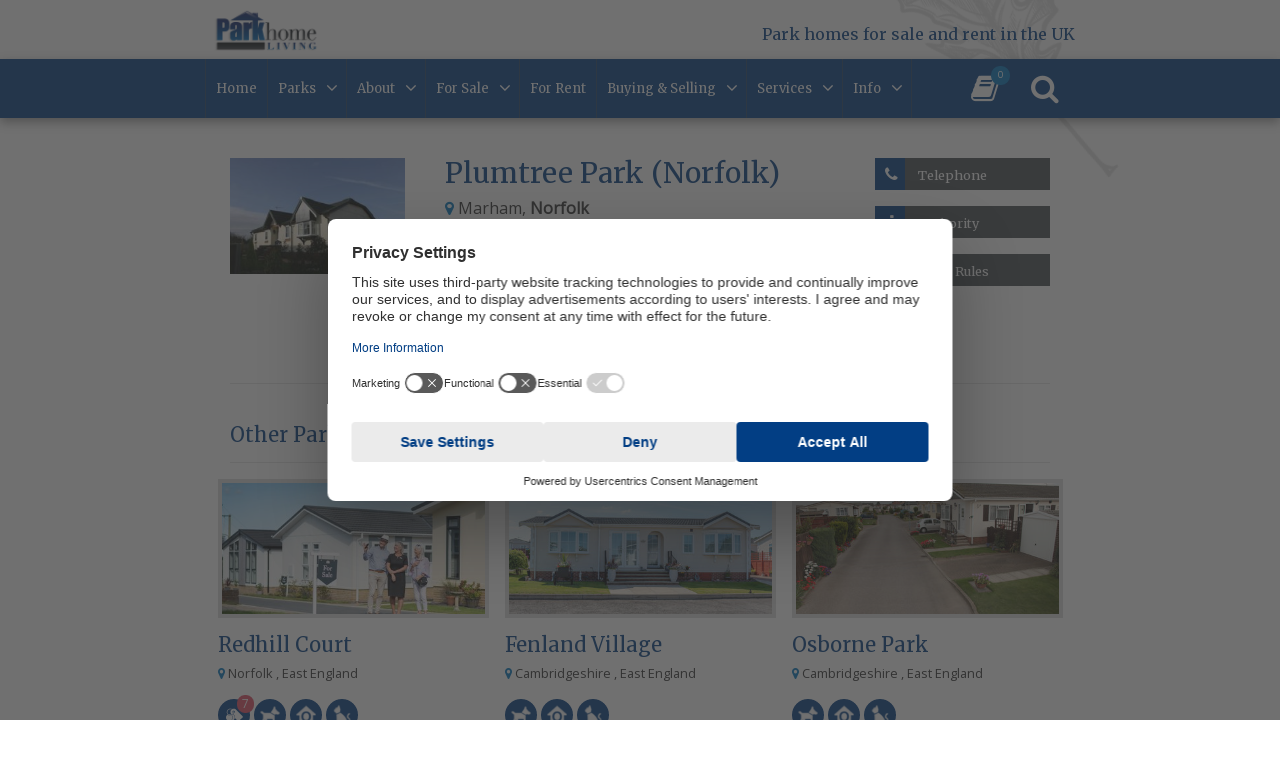

--- FILE ---
content_type: text/html; charset=UTF-8
request_url: https://parkhome-living.co.uk/park-homes-for-sale-and-rent/plumtree-park-norfolk
body_size: 10175
content:
<!DOCTYPE html>
<html lang="en">
<head>
    <meta charset="utf-8">
<meta http-equiv="X-UA-Compatible" content="IE=edge">
<meta name="viewport" content="width=device-width, initial-scale=1">
<title>Plumtree Park (Norfolk) - Residential Park Homes in Norfolk, East England</title>
<meta name="csrf-token" content="sSsb5wwUctGiaw5PvLSQcY0yu6pi79EPyrRLD3Wx">

<meta name="description" content="Plumtree Park (Norfolk) is a residential park home estate in Marham, Norfolk currently showing on Park Home Living as a complimentary entry with a contact telephone number."/>
<meta name="keywords" content="park homes, parkhome, mobile homes, residential caravan sites, park homes for sale, park homes for rent, park home insurance, mobile home insurance, park home finance, park home mortgages, mobile home mortgages, park home forum, park home solicitors, park home exhibitions, park home events, luxury park homes, luxury mobile homes, residential lodges, residential lodge parks, residential log cabins, park home open weekends, park home manufacturers, family parks, pet friendly parks, selling my park home"/>

<meta property="og:title" content="Plumtree Park (Norfolk) - Residential Park Homes in Norfolk, East England" />
<meta property="og:url" content="https://parkhome-living.co.uk/park-homes-for-sale-and-rent/plumtree-park-norfolk" />
<meta property="og:type" content="website"/>
<meta property="og:description" content="Plumtree Park (Norfolk) is a residential park home estate in Marham, Norfolk currently showing on Park Home Living as a complimentary entry with a contact telephone number." />
    <meta property="og:image" content="https://parkhome-living.co.uk/uploads/parks/uploads/plumtree-park/gallery/PictureofPlumtreePark,Norfolk_PlumtreePark_0.jpg" />

    <link rel="canonical" href="https://parkhome-living.co.uk/park-homes-for-sale-and-rent/plumtree-park-norfolk" />


<meta name="twitter:card" content="summary_large_image" />
<meta name="twitter:site" content="@parkhomeliving" />
<meta name="twitter:url" content="https://parkhome-living.co.uk/park-homes-for-sale-and-rent/plumtree-park-norfolk" />
<meta name="twitter:title" content="Plumtree Park (Norfolk) - Residential Park Homes in Norfolk, East England" />
<meta name="twitter:description" content="Plumtree Park (Norfolk) is a residential park home estate in Marham, Norfolk currently showing on Park Home Living as a complimentary entry with a contact telephone number." />
<meta name="twitter:creator" content="@parkhomeliving" />
    <meta name="twitter:image:src" content="https://parkhome-living.co.uk/uploads/parks/uploads/plumtree-park/gallery/PictureofPlumtreePark,Norfolk_PlumtreePark_0.jpg" />
<meta name="twitter:domain" content="parkhome-living.co.uk/park-homes-for-sale-and-rent/plumtree-park-norfolk" />

<link rel="apple-touch-icon" sizes="57x57" href="/images/icons/apple-icon-57x57.png">
<link rel="apple-touch-icon" sizes="60x60" href="/images/icons/apple-icon-60x60.png">
<link rel="apple-touch-icon" sizes="72x72" href="/images/icons/apple-icon-72x72.png">
<link rel="apple-touch-icon" sizes="76x76" href="/images/icons/apple-icon-76x76.png">
<link rel="apple-touch-icon" sizes="114x114" href="/images/icons/apple-icon-114x114.png">
<link rel="apple-touch-icon" sizes="120x120" href="/images/icons/apple-icon-120x120.png">
<link rel="apple-touch-icon" sizes="144x144" href="/images/icons/apple-icon-144x144.png">
<link rel="apple-touch-icon" sizes="152x152" href="/images/icons/apple-icon-152x152.png">
<link rel="apple-touch-icon" sizes="180x180" href="/images/icons/apple-icon-180x180.png">
<link rel="icon" type="image/png" sizes="192x192"  href="/images/icons/android-icon-192x192.png">
<link rel="icon" type="image/png" sizes="32x32" href="/images/icons/favicon-32x32.png">
<link rel="icon" type="image/png" sizes="96x96" href="/images/icons/favicon-96x96.png">
<link rel="icon" type="image/png" sizes="16x16" href="/images/icons/favicon-16x16.png">


    <script type="application/ld+json">
        {"@context":"http:\/\/schema.org","@type":"Resort","@id":"\/park-homes-for-sale-and-rent\/plumtree-park-norfolk","url":"https:\/\/parkhome-living.co.uk\/park-homes-for-sale-and-rent\/plumtree-park-norfolk","name":"Plumtree Park (Norfolk)","description":"Delightful residential park set in the village of Marham in Norfolk.\r\n\r\nThere is a Doctor&#39;s surgery, village store\/Post Office within walking distance and for those residents not wishing to drive anymore, there is a useful bus stop right opposite the entrance of the park.\r\n\r\nFor the bowls players among you, the social and bowls club is just 500 yards from the park.\r\n\r\nJust 8 miles away is Swaffham, an elegant town once the IN place for folk of the 18th century. The market place still has Georgian buildings and a domed rotunda. The Assembly rooms were the centre of society in these times.\r\n\r\nThe town legend is of the &quot;Pedlar Of Swaffham&quot; who went to London and was about to throw himself off London Bridge when a stranger dissuaded him and related a dream in which he saw buried treasure in a distant village. The pedlar recognised the place as his own garden so he went home and dug up two pots of gold. The pedlar is now the towns symbol.\r\n\r\nLet&#39;s hope you find your pot of gold in Plumtree Park!!\r\n","address":"The Street\r\n Marham\r\n Norfolk\r\n East England\r\n PE33 9JH\r\n United Kingdom","telephone":"01945 223855","logo":"https:\/\/parkhome-living.co.uk","image":"https:\/\/parkhome-living.co.uk\/uploads\/parks\/uploads\/plumtree-park\/gallery\/PictureofPlumtreePark,Norfolk_PlumtreePark_0.jpg","priceRange":"0","amenityFeature":[{"@type":"LocationFeatureSpecification","name":"dogs_allowed"},{"@type":"LocationFeatureSpecification","name":"Residential (owned)"},{"@type":"LocationFeatureSpecification","name":"Cats Allowed"},{"@type":"LocationFeatureSpecification","name":"retirement_park"}],"geo":{"@type":"GeoCoordinates","latitude":52.662579,"longitude":0.524164}}
    </script>




    <link rel="stylesheet" href="/css/site/site_vendor.css" />

                <link rel="stylesheet" type="text/css" href="/build/css/site/site-b53893fa13.css" />
    
        <!-- Google Tag Manager -->
<script>(function(w,d,s,l,i){w[l]=w[l]||[];w[l].push({'gtm.start':
new Date().getTime(),event:'gtm.js'});var f=d.getElementsByTagName(s)[0],
j=d.createElement(s),dl=l!='dataLayer'?'&l='+l:'';j.async=true;j.src=
'https://www.googletagmanager.com/gtm.js?id='+i+dl;f.parentNode.insertBefore(j,f);
})(window,document,'script','dataLayer','GTM-TTK9KZKD');</script>
<!-- End Google Tag Manager -->


</head>
<body >
<noscript><iframe src="https://www.googletagmanager.com/ns.html?id=GTM-TTK9KZKD"
                  height="0" width="0" style="display:none;visibility:hidden"></iframe></noscript>
<div id="fb-root"></div>
<script>(function(d, s, id) {
        var js, fjs = d.getElementsByTagName(s)[0];
        if (d.getElementById(id)) return;
        js = d.createElement(s); js.id = id;
        js.src = "//connect.facebook.net/en_GB/sdk.js#xfbml=1&version=v2.10";
        fjs.parentNode.insertBefore(js, fjs);
    }(document, 'script', 'facebook-jssdk'));</script>
<div id="modalContainer" class="modal"></div>
<div id="page-overlay">
    <div id="mainNavMobile" style="display: none">
</div>







</div>

<div id="page-encapsulation">

    

        <div id="header-wrap">
        <div class="container-fluid bg-white my-2 hidden-sm-down" >
    <div class="container">
        <div class="row">
            <div class="col-2">
                <a href="/">
                    <img src="/images/site/PHLLogo.gif" alt="Park Home Living" class="img-fluid"/>
                </a>
            </div>

            <div id="headerLeafElement"></div>

            <div class="col-10 text-right">
                <h6 class="text-primary head-float-text">Park homes for sale and rent in the UK </h6>
            </div>

        </div>

    </div>
</div>
        <div id="nav-wrap">
            <div class="container-fluid bg-primary px-0">
                <div class="container">
                    <div id="main-nav" data-mh="#match-nav" >
    <nav class="navbar navbar-toggleable-sm bg-primary p-0">
        <div class="row w-100 no-gutters">
            <div class="col-5 hidden-md-up">
                <a href="/">
                <img id="siteLogoMobile" class="img-fluid" src="/images/site/logo-white.png" alt="Park Home Living" />
                </a>
            </div>

            <div id="mainNavDesktop" class="col-10">
                <ul class="navbar-nav">
                    <li class=""><a class="" href="/" target="_self">Home</a></li><li class="  open-children "><a class="" href="https://parkhome-living.co.uk/parks" target="_self">Parks</a><ul class=""><li class=""><a class="" href="/park-homes-for-sale-and-rent" target="_self">Residential Parks</a></li><li class=""><a class="" href="https://parkhome-living.co.uk/residential-lodge-parks" target="_self">Residential Lodge Parks</a></ul></li><li class="  open-children "><a class="" href="https://parkhome-living.co.uk/about-park-homes" target="_self">About</a><ul class=""><li class=""><a class="" href="https://parkhome-living.co.uk/about-park-homes" target="_self">About Park Homes</a></li><li class=""><a class="" href="/events" target="_self">Open Weekends & Shows</a></li><li class=""><a class="" href="/news/featured-parks-and-lodges" target="_self">Featured parks & park homes</a></li><li class=""><a class="" href="/news/latest-news" target="_self">Latest News</a></li><li class=""><a class="" href="https://parkhome-living.co.uk/rogue-traders" target="_self">Rogue Traders</a></ul></li><li class="  open-children "><a class="" href="/homes/for-sale" target="_self">For Sale</a><ul class=""><li class=""><a class="" href="/homes/for-sale" target="_self">For Sale</a></li><li class=""><a class="" href="http://bit.ly/2MWXyYJ" target="_blank">Private Resale</a></ul></li><li class=""><a class="" href="/park-homes-for-sale-and-rent/with-homes-to-rent" target="_self">For Rent</a></li><li class="  open-children "><a class="" href="https://parkhome-living.co.uk/buying-a-park-home" target="_self">Buying & Selling</a><ul class=""><li class=""><a class="" href="https://parkhome-living.co.uk/buying-a-park-home" target="_self">Buying A Park Home</a></li><li class=""><a class="" href="https://parkhome-living.co.uk/step-by-step-purchasing-guide" target="_self">Step By Step Purchasing Guide</a></li><li class=""><a class="" href="https://parkhome-living.co.uk/sell-my-park-home" target="_self">Selling A Park Home</a></li><li class=""><a class="" href="https://parkhome-living.co.uk/step-by-step-selling-guide" target="_self">Step by step selling guide</a></ul></li><li class="  open-children "><a class="" href="#" target="_self">Services</a><ul class=""><li class=""><a class="" href="/suppliers/category/manufacturers" target="_self">Manufacturers</a></li><li class=""><a class="" href="/suppliers/category/finance-insurance" target="_self">Finance & Insurance</a></li><li class=""><a class="" href="/suppliers/category/refurbishers" target="_self">Refurbishers</a></li><li class=""><a class="" href="/suppliers/category/park-home-surveyors" target="_self">Park Home Surveyors</a></li><li class=""><a class="" href="/suppliers/category/solicitors" target="_self">Specialist Lawyers</a></li><li class=""><a class="" href="/suppliers/category/part-exchange" target="_self">Part Exchange</a></ul></li><li class="  open-children "><a class="" href="#" target="_self">Info</a><ul class=""><li class=""><a class="" href="https://parkhome-living.co.uk/consumer-price-index" target="_self">Consumer Price Index from July 2023</a></li><li class=""><a class="" href="https://parkhome-living.co.uk/downloads" target="_self">Downloads</a></li><li class=""><a class="" href="https://parkhome-living.co.uk/rogue-traders" target="_self">Rogue Traders</a></li><li class=""><a class="" href="/news/legal-blog" target="_self">Legal Blog</a></ul></li>
                </ul>
            </div>
            <div class="col-7 col-md-2">

                <span class="nav-block nav-search searchButton" data-mh="#match-nav">
                        <i class="fa fa-search text-white"></i>
                        <a class="cover-link" href="#"></a>

                </span>
                <span class="nav-block nav-brochure" data-mh="#match-nav">
                    <i class="fa fa-book  text-white"></i>
                    <span class="brochure-circle">
                        <span class="brochure-count">0</span>
                    </span>
                    <a class="cover-link" href="/myBrochures"></a>
                </span>
                <span id="mainNavButton" class="nav-block nav-menu hidden-md-up" data-mh="#match-nav">
                    <span id="nav-icon" class="d-block">
                        <span></span>
                        <span></span>
                        <span></span>
                        <span></span>
                    </span>
                      <span class="menu-text">Menu</span>
                </span>
            </div>
            </div>

    </nav>
</div>
                </div>
            </div>
        </div>
    </div>

    <div id="page-wrap">
        <div class="container-fluid bg-whitePaper py-3 search-parks">
            <div class="container px-0 px-md-3">
                <div id="site-search-bar" class="park-search site-search-bar">

    <form action="/search/parks" method="get" class="form-inline w-100" autocomplete="off">

        <input data-site-search="home" type="text" name="q" class="form-control col-12 mb-3 mb-md-0 col-md"
               rv-placeholder="dropdown.placeholder" value=""/>
        <div class="dropdown col-12 col-md-auto px-0 mb-3 mb-md-0">
            <button class="btn btn-search-dropdown dropdown-toggle w-100" data-toggle="dropdown" id="search-dropdown">
                <i rv-class="dropdown.icon"></i> Search By : <span class="text-muted">{dropdown.text}</span>
            </button>
            <div class="dropdown-menu" aria-labelledby="dropdownMenuButton" id="search-dropdown-options">
                <a class="dropdown-item" href="#" data-icon="fa fa-home" data-text="Park Name"
                   data-placeholder="Park Name" data-type="name">Park Name</a>
                <a class="dropdown-item" href="#" data-icon="fa fa-globe" data-text="Region or County"
                   data-placeholder="Cornwall, North East ..." data-type="region">Region/County</a>
                <a class="dropdown-item hidden" href="#" data-icon="fa fa-map-marker" data-text="Location"
                   data-placeholder="Town, Postcode... " data-type="location">Location</a>
            </div>
        </div>
        <input type="hidden" name="type" id="park-search-type" value="name"/>
        <button type="submit" class="btn btn-primary col-12 col-md-auto"><i class="fa fa-search"></i> Find Parks</button>
    </form>
    <div id="site-search-results-wrap" rv-class="dropdown.type">
    <div data-site-search-container="home" class="site-search-results" style="position: absolute; z-index: 1; background-color: white">
    </div>
    </div>
</div>

            </div>
        </div>
        

        <div class="container pt-4" id="content">
            <div class="row">
                <div class="col-12">

                    


                        <div class="modal fade" id="telModal" tabindex="-1" role="dialog" aria-labelledby="telModalLabel" aria-hidden="true">
    <div class="modal-dialog" role="document">
        <div class="modal-content">
            <div class="modal-header">
                <h5 class="modal-title text-primary" id="telModalLabel"></h5>
                <button type="button" class="close" data-dismiss="modal" aria-label="Close">
                    <span aria-hidden="true">&times;</span>
                </button>
            </div>
            <div class="modal-body">

            </div>
            <div class="modal-footer">
                <button type="button" class="btn btn-primary" data-dismiss="modal">Close</button>
            </div>
        </div>
    </div>
</div>    <div class="col-12">
        <div class="row mb-3 mt-md-3">
    <div class="col-sm-3">
                                    <img src="/uploads/parks/uploads/plumtree-park/gallery/PictureofPlumtreePark,Norfolk_PlumtreePark_0-image(600x400-crop-autorotate).jpg" alt="Picture of Plumtree Park, Norfolk" class="img-fluid w-100"/>
                </a>            </div>
    <div class="col-12 col-sm-5 col-md-6 col-xxl-7">
        <h1 class="text-primary mt-3 mt-sm-0">Plumtree Park (Norfolk)</h1>
                    <span><i class="fa fa-map-marker text-accent"></i>
                                Marham, <strong>Norfolk</strong>
                        </span>
                <small class="text-muted d-block">These details were last updated
            on 30th October 2020</small>
         <p class="mt-3">Plumtree Park (Norfolk) is a residential park home estate in Marham, Norfolk currently showing on Park Home Living as a complimentary entry with a contact telephone number.</p>     </div>
    <div class="col-12 col-sm-4 col-md-3 col-xxl-2">
                    <a href="#telModal"
               data-toggle="modal"
               data-park="Plumtree Park (Norfolk)"
               data-tel="01945 223855"
               data-tel-eve=""
               data-tel-rental=""
               data-tel-sales=""
               data-wsv-ga="telephone"
            >
                <span class="btn-icon mb-3 bg-secondary">
        <span class="block-color-wrap"><span class="block-primary"></span></span>
        <span class="overlay-wrap row no-gutters">
            <span class="btn-icon-icon col-auto">
                                    <i class="fa fa-phone text-white pt-2"></i>
                        </span>
        <span class="btn-icon-text py-2 text-alt head-font col">
            <span>Telephone</span>
        </span>
            <span class="btn-icon-arrow  col-auto">
                <i class="fa fa-chevron-right text-white pt-2">

                </i>
            </span>
        </span>
</span>
            </a>
                                    <a href="#authModal"  data-toggle="modal" >
                <span class="btn-icon mb-3 bg-secondary">
        <span class="block-color-wrap"><span class="block-primary"></span></span>
        <span class="overlay-wrap row no-gutters">
            <span class="btn-icon-icon col-auto">
                                    <i class="fa fa fa-info mx-1 text-white pt-2"></i>
                        </span>
        <span class="btn-icon-text py-2 text-alt head-font col">
            <span>Authority</span>
        </span>
            <span class="btn-icon-arrow  col-auto">
                <i class="fa fa-chevron-right text-white pt-2">

                </i>
            </span>
        </span>
</span>
            </a>
                <a href="#rules-modal" data-toggle="modal" data-wsv-ga="parkRules">
        <span class="btn-icon mb-3 bg-secondary">
        <span class="block-color-wrap"><span class="block-primary"></span></span>
        <span class="overlay-wrap row no-gutters">
            <span class="btn-icon-icon col-auto">
                                    <i class="fa fa-bullhorn text-white pt-2"></i>
                        </span>
        <span class="btn-icon-text py-2 text-alt head-font col">
            <span>Park Rules</span>
        </span>
            <span class="btn-icon-arrow  col-auto">
                <i class="fa fa-chevron-right text-white pt-2">

                </i>
            </span>
        </span>
</span>
    </a>
    <div class="modal fade"
         id="rules-modal"
         tabindex="-1"
         role="dialog"
         aria-labelledby="rules-modal"
         aria-hidden="true"
         data-backdrop="static"
    >
        <div class="modal-dialog modal-lg" role="document">
            <div class="modal-content">
                <div class="modal-header">
                    <h5 class="modal-title text-primary">Plumtree Park (Norfolk) | Park Rules</h5>
                    <button type="button" class="close" data-dismiss="modal" aria-label="Close">
                        <span aria-hidden="true">&times;</span>
                    </button>
                </div>
                <div class="modal-body" style="min-height: 400px;">

                    <h1>PLUMTREE MOBILE HOME PARK RULES</h1>

<p>THE STREET MARHAM, KINGS LYNN NORFOLK, PE33 9JH</p>

<p>PARK RULES</p>

<ol>
	<li>THESE RULES APPLY TO ALL OWNER/ OCCUPIERS AT PLUMTREE MOBILE HOME PARK OWNED BY PLUMTREE MOBILE HOME PARK LTD AND TO ALL AGENTS AND INVITEES OF SUCH OCCUPIERS</li>
	<li>ACCEPTANCE OF THESE RULES FORM PART OF THE WRITTEN STATEMENT OF TERMSUNDER THE MOBILE HOMES ACT 1983 (THE AGREEMENT), WHICH SETS OUT THETERMS ON WHICH ALL OCCUPIERS ARE ENTITLED TO KEEP THEIR MOBILE HOMES ONTHE PARK.</li>
	<li>THE PARK IS INTENDED TO BE OCCUPIED BY PERSONS OVER THE AGE OF 50.</li>
	<li>PAINTING OF THE MOBILE HOME SHOULD BE IN ACCORDANCE WITH THE MANUFACTURER&#39; S RECOMMENDATIONS USING APPROPRIATE PASTEL SHADES.</li>
	<li>NO FENCES OR OTHER MEANS OF ENCLOSURE SHOULD BE ERECTED WITHOUT FIRSTOBTAINING APPROVAL FROM THE PARK OWNER</li>
	<li>STORAGE SHEDS SHALL BE PERMITTED OF A NON-COMBUSTIBLE MATERIAL HAVING FIRST RECEIVED APPROVAL FROM THE PARK OWNER.</li>
	<li>GAS AND ELECTRIC METERS ARE NOT TO BE OBSTRUCTED AND ARE MADE AVAILABLE FOR VIEWING BY THE SERVICE PROVIDER OR THEIR AGENT.</li>
	<li>THE OCCUPIER IS NOT ALLOWED TO HAVE CHILDREN LIVE WITH THEM. CHILDREN CAN VISIT THE PARK ONLY AS BONA FIDE GUESTS OF THE OCCUPIER WHO WILL BE EXPECTED TO KEEP THEM UNDER PROPER CONTROL AND SHALL BE RESPONSIBLE FOR THEIR ACTIONS DURING THEIR STAY.</li>
	<li>DOGS AND CATS ARE ALLOWED. THEY MUST NOT FOUL ON ANY PART OF THE PARK. IF THIS OCCURS IT MUST BE CLEANED UP IMMEDIATELY. DOGS MUST AT ALL TIMES BE KEPT ON A LEAD OTHER THAN WITHIN THEIR OWN PLOT AND MUST NOT BE A NUISANCE TO OTHER RESIDENTS. NO MORE THAN TWO HOUSE PETS (DOGS OR CATS) CAN BE KEPT.</li>
	<li>PARKING OF VEHICLES SHOULD BE WITHIN THE CONFINES OF THE PLOT (2 CARS MAXIMUM). PARKING IS NOT PERMITTED ON THE ROADWAY ALTHOUGH CONSIDERATION FOR QUICK DROP OFF DELIVERIES CAN BE ALLOWED (10 MINS). FOR LONGER PERIODS THE ONUS IS WITH THE OCCUPIER TO SEEK ALTERNATIVE ARRANGEMENTS.</li>
	<li>THE MAXIMUM SPEED LIMIT ON THE PARK IS 5MPH AND FOR ALL GUESTS AND VISITORS TO BE FULLY AWARE IN ADVANCE OF ENTERING THE PARK.</li>
	<li>UNROADWORTHY OR DISUSED VEHICLES MUST NOT BE KEPT ON THE PARK AND WILL BE REMOVED BY THE PARK OWNER AT THE OCCUPIER&#39;S EXPENSE IF THIS SHOULD TAKE PLACE.</li>
	<li>THE OCCUPIER IS RESPONSIBLE FOR MAINTAINING THEIR PLOT TO ENSURE IT REMAINS TIDY WITH NO INTERFERENCE TO ADJOINING PLOTS AVOIDING OVER-HANGING BRANCHES AND SHRUBS. NO LARGE TREES OR LARGE SHRUBS WILL BE ALLOWED TO PREVENT ANY ROOTS GROWING UNDER THE BASE OF THE MOBILE HOME.</li>
	<li>THE PARK OWNER WILL ONLY ACCEPT RESPONSIBILITY FOR ANY NEGLIGENCE CAUSED TO THE MOBILE HOME, VEHICLE (IF ANY) AND OTHER PROPERTY OF THE OCCUPIER, HIS AGENTS OR GUESTS AS A RESULT OF HIS/HE&#39;S EMPLOYEES ONLY</li>
</ol>

<p>&nbsp;</p>

<p>Park Home Living Disclaimer:<br />
Park rules have been downloaded from the relevant licensing authority and were correct at the time of publishing. Uploaded Date 30th October 2020</p>

<p>&nbsp;</p>


                    
                </div>
            </div>
        </div>
    </div>
    </div>
</div>
<div class="modal fade"
     id="authModal"
     tabindex="-1"
     role="dialog"
     aria-labelledby="authModal"
     aria-hidden="true"
     data-backdrop="static"
>
    <div class="modal-dialog modal-lg" role="document" style="max-width: 600px">
        <div class="modal-content">
            <div class="modal-header">
                <h5 class="modal-title text-primary">Licensing Authority</h5>

                <button type="button" class="close" data-dismiss="modal" aria-label="Close">
                    <span aria-hidden="true">&times;</span>
                </button>
            </div>
            <div class="modal-body">
                <h6>Borough Council of King&#039;s Lynn &amp; West Norfolk</h6>
            </div>
        </div>
    </div>
</div>
        <hr/>
    </div>
    <div class="container">
        <div class="row">
            <div class="col-12">
                <div class="my-4">
                    <div class="slotfeatures" data-slotfeature="park-profile-below-awards" id="slotfeature-park-profile-below-awards"></div>
                </div>
            </div>
            <div class="col-12">
                <div class="row">
        <div class="col-12">
            <h3 class="text-primary">Other Park Home Estates in the Area</h3>
            <hr/>
        </div>
        <div class="other-parks-slider col-12 px-0" data-slick='{"slidesToShow": 3, "slidesToScroll": 1}'>
                            <div class="px-2">
                <div class="snippet snippet-park mb-3  snippet-standard  snippet-tall">
        <div class="row">

            <div class="col-12 mb-3">

                <a href="/park-homes-for-sale-and-rent/redhill-park">
                    <div class="image-wrap">
                                                <img src="/uploads/parks/uploads/redhill-park/cjr_1684-image(400x200-crop-autorotate).jpg" alt="" class="img-fluid"/>
                        
                                            </div>
                </a>
            </div>
            <div class="col-12">
<div class="px-0 pb-2">
                <a href="/park-homes-for-sale-and-rent/redhill-park">
                    <h3 class="text-primary">Redhill Court</h3>
                </a>

                                    <span class="d-block mb-3 park-list-name"><i class="fa fa-map-marker text-accent"></i>
                        Norfolk
                        , East England                    </span>
                    <div class="icons mb-3">
                    <span class="btn-with-badge d-inline-block">
                         <span class="icon-circle">
            <img src="/images/icons/keys-white.svg" alt="Lodges for sale">
                    </span>
                      <span class="badge badge-bright-red badge-circle">7</span>
                         <a class="cover-link" href="/park-homes-for-sale-and-rent/redhill-park/homes/sales" title="7 lodges for sale" data-toggle="popover" data-placement="bottom"
                            data-trigger="hover"></a>
                     </span>
                                
                                                                                    <span class="icon-circle">
            <img src="/uploads/parks/facilities/petspng-image(20x20-crop-autorotate).png" alt="dogs_allowed" title="Dogs allowed" data-toggle="popover" data-placement="bottom" data-trigger="hover" />
                    </span>
                                                                                                                <span class="icon-circle">
            <img src="/uploads/parks/facilities/lodges_ownedpng-image(20x20-crop-autorotate).png" alt="Residential (owned)" title="Residential (owned)" data-toggle="popover" data-placement="bottom" data-trigger="hover" />
                    </span>
                                                                                                                <span class="icon-circle">
            <img src="/uploads/parks/facilities/cats_allowed-image(20x20-crop-autorotate).png" alt="Cats Allowed" title="Cats Allowed" data-toggle="popover" data-placement="bottom" data-trigger="hover" />
                    </span>
                                                                                                                                                                                                                                                                                                                        
                </div>
                                    <span class="description small">Tucked on the edge of the charming village of Watton in Norfolk, Redhill Court is a peaceful 20-acre community designed for relaxed, low-maintenance living. Surrounded by scenic countryside, it offers...</span>

                                <a class="link-green" href="/park-homes-for-sale-and-rent/redhill-park">more</a>
            </div>
            </div>
        </div>
</div>        </div>
                            <div class="px-2">
                <div class="snippet snippet-park mb-3  snippet-standard  snippet-tall">
        <div class="row">

            <div class="col-12 mb-3">

                <a href="/park-homes-for-sale-and-rent/fenland-village">
                    <div class="image-wrap">
                                                <img src="/uploads/parks/uploads/fenland-village/dsc_5250_1024x684-image(400x200-crop-autorotate).jpg" alt="" class="img-fluid"/>
                        
                                            </div>
                </a>
            </div>
            <div class="col-12">
<div class="px-0 pb-2">
                <a href="/park-homes-for-sale-and-rent/fenland-village">
                    <h3 class="text-primary">Fenland Village</h3>
                </a>

                                    <span class="d-block mb-3 park-list-name"><i class="fa fa-map-marker text-accent"></i>
                        Cambridgeshire
                        , East England                    </span>
                    <div class="icons mb-3">
                                
                                                                                    <span class="icon-circle">
            <img src="/uploads/parks/facilities/petspng-image(20x20-crop-autorotate).png" alt="dogs_allowed" title="Dogs allowed" data-toggle="popover" data-placement="bottom" data-trigger="hover" />
                    </span>
                                                                                                                <span class="icon-circle">
            <img src="/uploads/parks/facilities/lodges_ownedpng-image(20x20-crop-autorotate).png" alt="Residential (owned)" title="Residential (owned)" data-toggle="popover" data-placement="bottom" data-trigger="hover" />
                    </span>
                                                                                                                <span class="icon-circle">
            <img src="/uploads/parks/facilities/cats_allowed-image(20x20-crop-autorotate).png" alt="Cats Allowed" title="Cats Allowed" data-toggle="popover" data-placement="bottom" data-trigger="hover" />
                    </span>
                                                                                                                                                                                                                                                                    
                </div>
                                    <span class="description small">Fenland Village offers peace of mind in secure and pleasant surroundings. Situated adjacent to our popular Osborne Park, it has been developed to the highest of standards. The spacious plots...</span>

                                <a class="link-green" href="/park-homes-for-sale-and-rent/fenland-village">more</a>
            </div>
            </div>
        </div>
</div>        </div>
                            <div class="px-2">
                <div class="snippet snippet-park mb-3  snippet-standard  snippet-tall">
        <div class="row">

            <div class="col-12 mb-3">

                <a href="/park-homes-for-sale-and-rent/osborne-park">
                    <div class="image-wrap">
                                                <img src="/uploads/parks/uploads/osborne-park/gallery/OsbornePark-ParkHomeLiving-StreetScene1_OsbornePark_0-image(400x200-crop-autorotate).jpg" alt="Osborne Park - Park Home Living - Street Scene 1" class="img-fluid"/>
                        
                                            </div>
                </a>
            </div>
            <div class="col-12">
<div class="px-0 pb-2">
                <a href="/park-homes-for-sale-and-rent/osborne-park">
                    <h3 class="text-primary">Osborne Park</h3>
                </a>

                                    <span class="d-block mb-3 park-list-name"><i class="fa fa-map-marker text-accent"></i>
                        Cambridgeshire
                        , East England                    </span>
                    <div class="icons mb-3">
                                
                                                                                    <span class="icon-circle">
            <img src="/uploads/parks/facilities/petspng-image(20x20-crop-autorotate).png" alt="dogs_allowed" title="Dogs allowed" data-toggle="popover" data-placement="bottom" data-trigger="hover" />
                    </span>
                                                                                                                <span class="icon-circle">
            <img src="/uploads/parks/facilities/lodges_ownedpng-image(20x20-crop-autorotate).png" alt="Residential (owned)" title="Residential (owned)" data-toggle="popover" data-placement="bottom" data-trigger="hover" />
                    </span>
                                                                                                                <span class="icon-circle">
            <img src="/uploads/parks/facilities/cats_allowed-image(20x20-crop-autorotate).png" alt="Cats Allowed" title="Cats Allowed" data-toggle="popover" data-placement="bottom" data-trigger="hover" />
                    </span>
                                                                                                                                                                                                                
                </div>
                                    <span class="description small">Osborne Park offers first class living in a modern environment. On the edge of the town of Wisbech, it overlooks open fields to the north, but is also ideally situated...</span>

                                <a class="link-green" href="/park-homes-for-sale-and-rent/osborne-park">more</a>
            </div>
            </div>
        </div>
</div>        </div>
                    </div>
    </div>

                <br/>

                <small class="text-muted">These details were last updated on 30th October 2020</small>

            </div>
        </div>
    </div>

                                                                
                    
                                        


                    
                    <div class="my-4">
                        <div class="slotfeatures" data-slotfeature="internal-page-bottom" id="slotfeature-internal-page-bottom"></div>
                    </div>

                </div>
            </div>
        </div>
    </div>

    <div class="white-canvas-top w-100 mt-3"></div>
    <div>
    <div id="footer-wrap">
        <div id="footer" class="container-fluid bg-whitePaper py-md-4">
    <div class="container">
        <div class="row">


            <div class="col-12 col-md-4 sign-up push-md-4 px-0 px-md-4">
                <h5 class="mb-3">Sign up for our newsletter</h5>
                <p class="hidden-md-down">Sign up to the Park Home Living Newsletter and keep up to date with all the special offers and events at home parks around the UK!</p>
                <form action="//parkhomeliving.us3.list-manage.com/subscribe/post?u=fd18d8ec38e9bd9de7a7573ea&amp;id=f76ba35e99" method="post" id="mc-embedded-subscribe-form" name="mc-embedded-subscribe-form" class="validate" target="_blank" novalidate>
                <input type="text" value="" name="FNAME" class="form-control mb-3" id="mce-FNAME" placeholder="Name" />
                <input type="email" value="" name="EMAIL" class="required email form-control mb-3" id="mce-EMAIL" placeholder="Email" required />
                    <div style="position: absolute; left: -5000px;" aria-hidden="true"><input type="text" name="b_fd18d8ec38e9bd9de7a7573ea_f76ba35e99" tabindex="-1" value=""></div>
                <button class="btn btn-newsletter mb-3">Sign Up</button>
                </form>
            </div>


            <div class="col-12 col-md-4 pull-md-4 bRight social-links  px-0 px-md-4">
                <h5 class="mb-3 hidden-md-down">Socialise with us</h5>

                <div class="social-block mb-3">
    <a href="https://www.facebook.com/parkhomeliving" target="_blank">
        <span class="d-inline-block mr-2">
        <i class="fa fa-facebook-square social-icon"></i>
        </span>
        <span class="d-inline-block hidden-sm-down">
        <span class="d-block text-uppercase head-font">Facebook</span>
        <span class="d-block small">Like us on Facebook</span>
        </span>
    </a>
</div>
                <div class="social-block mb-3">
                    <a href="https://twitter.com/parkhomeliving" target="_blank">
                        <span class="d-inline-block mr-2">
                            <img src="/images/icons/square-x-twitter-brands-solid-full.svg" alt="X" width="43" style="  margin: -20px 0 0 -1px;" />
                        </span>
                        <span class="d-inline-block hidden-sm-down">
                            <span class="d-block text-uppercase head-font">X</span>
                            <span class="d-block small">Follow us on X</span>
                        </span>
                    </a>
                </div>
                <div class="social-block mb-3">
    <a href="https://www.instagram.com/parkhomeliving" target="_blank">
        <span class="d-inline-block mr-2">
        <i class="fa fa-instagram social-icon"></i>
        </span>
        <span class="d-inline-block hidden-sm-down">
        <span class="d-block text-uppercase head-font">Instagram</span>
        <span class="d-block small">Follow us on Instagram</span>
        </span>
    </a>
</div>                <div class="social-block mb-3">
    <a href="https://www.youtube.com/@ParkHomeLiving" target="_blank">
        <span class="d-inline-block mr-2">
        <i class="fa fa-youtube-square social-icon"></i>
        </span>
        <span class="d-inline-block hidden-sm-down">
        <span class="d-block text-uppercase head-font">YouTube</span>
        <span class="d-block small">Follow us on YouTube</span>
        </span>
    </a>
</div>

            </div>
            <div class="col-12 col-md-4 bLeft  px-0 px-md-4">
                <h5 class="mb-3">Useful Links</h5>
                <ul id="footer-nav" class="w-100 list-unstyled">
                    <li class=""><a class="" href="https://parkhome-living.co.uk/contact" target="_self">Contact</a></li><li class=""><a class="" href="http://www.brutonsolutions.co.uk/advertise/park-home-living.html" target="_self">Advertise with us</a></li><li class=""><a class="" href="https://parkhome-living.co.uk/sitemap" target="_self">Sitemap</a></li><li class=""><a class="" href="https://parkhome-living.co.uk/terms-conditions" target="_self">Terms & Conditions</a></li><li class=""><a class="" href="https://parkhome-living.co.uk/cookie-policy" target="_self">Cookie Policy</a></li><li class=""><a class="" href="https://parkhome-living.co.uk/privacy-policy" target="_self">Privacy Policy</a></li><li class=""><a class="" href="/login" target="_self">Trade Sign In</a></li><li class=""><a class="" href="https://parkhome-living.co.uk/news" target="_self">News / Blog</a></li><li class=""><a class="" href="https://parkhome-living.co.uk/downloads" target="_self">Downloads</a></li><li class=""><a class="" href="https://parkhome-living.co.uk/property-alert" target="_self">Property Alert</a></li><li class=""><a class="" href="https://parkhome-living.co.uk/links" target="_self">Links</a></li><li class=""><a class="" href="https://parkhome-living.co.uk/consumer-price-index" target="_self">Consumer Price Index from July 2023</a>
                </ul>
            </div>


        </div>

    </div>

    <div class="container pt-md-4 copy-deets px-0 px-md-4">
        <div class="row">
            <div class="col-12">
                <span><small> &copy; 2026 Park Home Living is part of Bruton Solutions | Company No: 5595562 | Website by <a href="http://www.websitevision.co.uk" target="_blank">Website Vision</a></small></span>
            </div>
        </div>
    </div>
</div>
    </div>
    
</div>
</div>
<script type="text/javascript">
        if(/MSIE \d|Trident.*rv:/.test(navigator.userAgent))
            document.write('<script src="https://cdnjs.cloudflare.com/ajax/libs/bluebird/3.3.5/bluebird.min.js"><\/script>');
    </script>
    <script type="text/javascript" src="/js/vendor/vendor.min.js"></script>

                <script type="text/javascript" src="/build/js/site/site-936f8eb3f0.js"></script>
    
    <script type="text/javascript">
        $.ajaxSetup({
            headers: {
                'X-CSRF-TOKEN': $('meta[name="csrf-token"]').attr('content')
            }
        });
    </script>

            <script src="/js/admin/cms-search.js"></script>
            <script src="/js/maker/maker.scripts.js"></script>
    
    <script type="text/javascript">

    $(document).ready(function(){
        if(!InVision || !InVision.AdBanners){
            // AdBanners not initiated
            // Check cookie and get alert
            if(InVision.Utils.Cookies.get('adblocker-alert-closed', false) == false){
                $.get('/noblock/alert', function(response){
                    $('<div id="adblocker-alert"></div>').html(response).appendTo("body");
                    var modal = $("#adblocker-alert .modal");
                    modal.modal('show');

                    modal.on('hide.bs.modal', function(){
                        // Set cookie not to show the alert again
                        InVision.Utils.Cookies.set('adblocker-alert-closed', true);
                    });
                });
            }
        }
    });

</script>

        <script type="text/javascript" src="/js/site_search/search.js"></script>
    <script>
        var Dropdown = {
            icon : 'fa fa-home',
            text : 'Park Name',
            placeholder : 'Park Name',
            type : 'name'
        };
    </script>
        <script>
        $(document).ready(function(){
            var GA_track = function(id, action){
                return function()
                {
                    ga("send",{
                        hitType : 'event',
                        eventCategory : "WSV Park Entry",
                        eventAction : action,
                        eventLabel : id
                    });
                }
            };

            var id = '1202 - Plumtree Park (Norfolk)';

            GA_track(id,"Park View").call();

            $("[data-wsv-ga='addBrochure']").click(GA_track(id,"Add Brochure Click"));
            $("[data-wsv-ga='removeBrochure']").click(GA_track(id,"Remove Brochure Click"));
            $("[data-wsv-ga='websiteButton']").click(GA_track(id, "Visited Website"));
            $("[data-wsv-ga='sales']").click(GA_track(id,"Sales Click"));
            $("[data-wsv-ga='rental']").click(GA_track(id,"Rental Click"));
            $("[data-wsv-ga='enquiry']").click(GA_track(id,"Enquiry Click"));
            $("[data-wsv-ga='enquirySubmit']").click(GA_track(id,"Enquiry Submitted"));
            $("[data-wsv-ga='enquiryCancel']").click(GA_track(id,"Enquiry Cancelled"));
            $("[data-wsv-ga='telephone']").click(GA_track(id,"Entry PhoneNumber Click"));
        });
    </script>

    <script type="text/javascript">
        $(document).ready(function(){
            $('[data-toggle="tooltip"]').tooltip();

            
    var rivetBindings = rivets.bind($('#page-encapsulation') , {dropdown : Dropdown});

    rivets.binders.class = function(el, value) {
    el.class = value;
    }

    rivets.binders.placeholder = function(el, value) {
    el.placeholder = value;
    }

    $('#search-dropdown-options a').on('click', function(event){
    event.preventDefault();
    var settings = $(this).data();

    Dropdown.icon = settings.icon;
    Dropdown.text = settings.text;
    Dropdown.placeholder = settings.placeholder;
    Dropdown.type = settings.type;

    $('#park-search-type').val(settings.type);

    });

    $('.nav-search').click(function(e){
    $(this).toggleClass('nav-search-open');
    $('.search-parks').stop().fadeToggle();
    $('#site-search-bar .form-inline input.form-control').focus();
    });



        });
    </script>




<script defer src="https://static.cloudflareinsights.com/beacon.min.js/vcd15cbe7772f49c399c6a5babf22c1241717689176015" integrity="sha512-ZpsOmlRQV6y907TI0dKBHq9Md29nnaEIPlkf84rnaERnq6zvWvPUqr2ft8M1aS28oN72PdrCzSjY4U6VaAw1EQ==" data-cf-beacon='{"version":"2024.11.0","token":"f2859771af8144c799ec0a4aaca3edf5","r":1,"server_timing":{"name":{"cfCacheStatus":true,"cfEdge":true,"cfExtPri":true,"cfL4":true,"cfOrigin":true,"cfSpeedBrain":true},"location_startswith":null}}' crossorigin="anonymous"></script>
</body>
</html>
